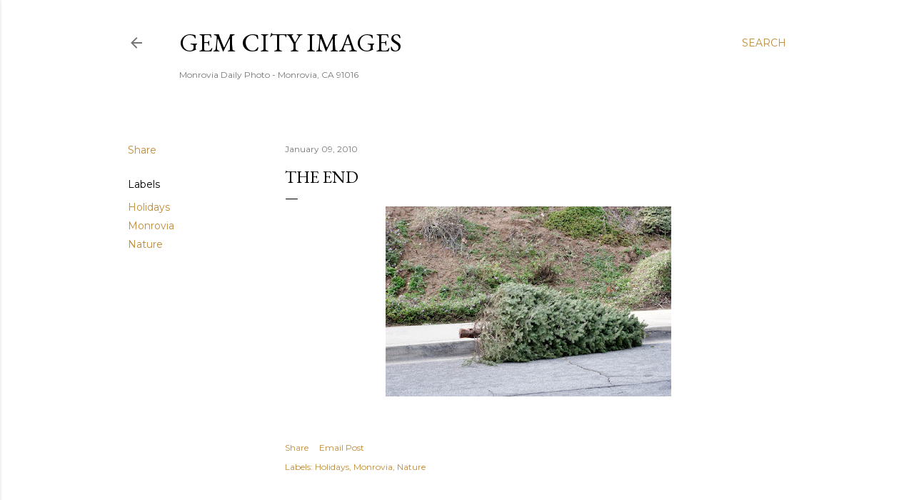

--- FILE ---
content_type: text/html; charset=UTF-8
request_url: http://www.gemcityimages.com/b/stats?style=BLACK_TRANSPARENT&timeRange=LAST_MONTH&token=APq4FmBjEWADnJwLQPOUK-oIE6Z_c-DWRJUTHPYGWQpCtITnAECP9A_Pg100WvaFr6qYLWxvEqcwE8ib5ifWun6JoI8beqEGgA
body_size: 260
content:
{"total":36067,"sparklineOptions":{"backgroundColor":{"fillOpacity":0.1,"fill":"#000000"},"series":[{"areaOpacity":0.3,"color":"#202020"}]},"sparklineData":[[0,100],[1,63],[2,83],[3,36],[4,31],[5,25],[6,46],[7,64],[8,26],[9,62],[10,63],[11,51],[12,53],[13,40],[14,39],[15,30],[16,43],[17,21],[18,23],[19,17],[20,15],[21,18],[22,18],[23,18],[24,18],[25,18],[26,13],[27,14],[28,18],[29,24]],"nextTickMs":90000}

--- FILE ---
content_type: text/plain
request_url: https://www.google-analytics.com/j/collect?v=1&_v=j102&a=1142225889&t=pageview&_s=1&dl=http%3A%2F%2Fwww.gemcityimages.com%2F2010%2F01%2Fend.html&ul=en-us%40posix&dt=The%20End&sr=1280x720&vp=1280x720&_u=IEBAAEABAAAAACAAI~&jid=1871366231&gjid=690345733&cid=1018204693.1767993905&tid=UA-96498-7&_gid=140429424.1767993905&_r=1&_slc=1&z=1604812661
body_size: -451
content:
2,cG-RP9VZG769F